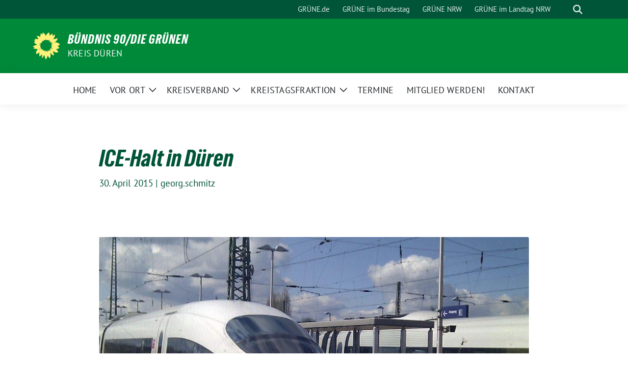

--- FILE ---
content_type: text/html; charset=UTF-8
request_url: https://gruene-kreis-dueren.de/2015/04/ice-halt-in-dueren_7185.html
body_size: 11551
content:
<!doctype html>
<html lang="de" class="theme--default">

<head>
	<meta charset="UTF-8">
	<meta name="viewport" content="width=device-width, initial-scale=1">
	<link rel="profile" href="https://gmpg.org/xfn/11">
	
<!-- Facebook Meta Tags -->
<meta property="og:url" content="https://gruene-kreis-dueren.de/2015/04/ice-halt-in-dueren_7185.html">
<meta property="og:type" content="website">
<meta property="og:title" content="ICE-Halt in Düren">
<meta property="og:description" content="Wir informieren Sie heute über einen weiteren Antrag der AmpelPlus. Es geht um eine Resolution ICE-Halt in Düren Wir bitten den Bürgermeister um Aufnahme des Themas Resolution ICE-Halt in Düren [&hellip;]">
<meta property="og:image" content="https://gruene-kreis-dueren.de/wp-content/uploads/2015/03/IMAG1067-300x178.jpg">

<!-- Twitter Meta Tags -->
<meta name="twitter:card" content="summary_large_image">
<meta property="twitter:domain" content="https://gruene-kreis-dueren.de">
<meta property="twitter:url" content="https://gruene-kreis-dueren.de/2015/04/ice-halt-in-dueren_7185.html">
<meta name="twitter:title" content="ICE-Halt in Düren">
<meta name="twitter:description" content="Wir informieren Sie heute über einen weiteren Antrag der AmpelPlus. Es geht um eine Resolution ICE-Halt in Düren Wir bitten den Bürgermeister um Aufnahme des Themas Resolution ICE-Halt in Düren [&hellip;]">
<meta name="twitter:image" content="https://gruene-kreis-dueren.de/wp-content/uploads/2015/03/IMAG1067-300x178.jpg">

	<title>ICE-Halt in Düren &#8211; BÜNDNIS 90/DIE GRÜNEN</title>
<meta name='robots' content='max-image-preview:large' />
<link rel="alternate" type="application/rss+xml" title="BÜNDNIS 90/DIE GRÜNEN &raquo; Feed" href="https://gruene-kreis-dueren.de/feed" />
<link rel="alternate" type="application/rss+xml" title="BÜNDNIS 90/DIE GRÜNEN &raquo; Kommentar-Feed" href="https://gruene-kreis-dueren.de/comments/feed" />
<link rel="alternate" title="oEmbed (JSON)" type="application/json+oembed" href="https://gruene-kreis-dueren.de/wp-json/oembed/1.0/embed?url=https%3A%2F%2Fgruene-kreis-dueren.de%2F2015%2F04%2Fice-halt-in-dueren_7185.html" />
<link rel="alternate" title="oEmbed (XML)" type="text/xml+oembed" href="https://gruene-kreis-dueren.de/wp-json/oembed/1.0/embed?url=https%3A%2F%2Fgruene-kreis-dueren.de%2F2015%2F04%2Fice-halt-in-dueren_7185.html&#038;format=xml" />
<style id='wp-img-auto-sizes-contain-inline-css'>
img:is([sizes=auto i],[sizes^="auto," i]){contain-intrinsic-size:3000px 1500px}
/*# sourceURL=wp-img-auto-sizes-contain-inline-css */
</style>
<style id='wp-emoji-styles-inline-css'>

	img.wp-smiley, img.emoji {
		display: inline !important;
		border: none !important;
		box-shadow: none !important;
		height: 1em !important;
		width: 1em !important;
		margin: 0 0.07em !important;
		vertical-align: -0.1em !important;
		background: none !important;
		padding: 0 !important;
	}
/*# sourceURL=wp-emoji-styles-inline-css */
</style>
<style id='wp-block-library-inline-css'>
:root{--wp-block-synced-color:#7a00df;--wp-block-synced-color--rgb:122,0,223;--wp-bound-block-color:var(--wp-block-synced-color);--wp-editor-canvas-background:#ddd;--wp-admin-theme-color:#007cba;--wp-admin-theme-color--rgb:0,124,186;--wp-admin-theme-color-darker-10:#006ba1;--wp-admin-theme-color-darker-10--rgb:0,107,160.5;--wp-admin-theme-color-darker-20:#005a87;--wp-admin-theme-color-darker-20--rgb:0,90,135;--wp-admin-border-width-focus:2px}@media (min-resolution:192dpi){:root{--wp-admin-border-width-focus:1.5px}}.wp-element-button{cursor:pointer}:root .has-very-light-gray-background-color{background-color:#eee}:root .has-very-dark-gray-background-color{background-color:#313131}:root .has-very-light-gray-color{color:#eee}:root .has-very-dark-gray-color{color:#313131}:root .has-vivid-green-cyan-to-vivid-cyan-blue-gradient-background{background:linear-gradient(135deg,#00d084,#0693e3)}:root .has-purple-crush-gradient-background{background:linear-gradient(135deg,#34e2e4,#4721fb 50%,#ab1dfe)}:root .has-hazy-dawn-gradient-background{background:linear-gradient(135deg,#faaca8,#dad0ec)}:root .has-subdued-olive-gradient-background{background:linear-gradient(135deg,#fafae1,#67a671)}:root .has-atomic-cream-gradient-background{background:linear-gradient(135deg,#fdd79a,#004a59)}:root .has-nightshade-gradient-background{background:linear-gradient(135deg,#330968,#31cdcf)}:root .has-midnight-gradient-background{background:linear-gradient(135deg,#020381,#2874fc)}:root{--wp--preset--font-size--normal:16px;--wp--preset--font-size--huge:42px}.has-regular-font-size{font-size:1em}.has-larger-font-size{font-size:2.625em}.has-normal-font-size{font-size:var(--wp--preset--font-size--normal)}.has-huge-font-size{font-size:var(--wp--preset--font-size--huge)}.has-text-align-center{text-align:center}.has-text-align-left{text-align:left}.has-text-align-right{text-align:right}.has-fit-text{white-space:nowrap!important}#end-resizable-editor-section{display:none}.aligncenter{clear:both}.items-justified-left{justify-content:flex-start}.items-justified-center{justify-content:center}.items-justified-right{justify-content:flex-end}.items-justified-space-between{justify-content:space-between}.screen-reader-text{border:0;clip-path:inset(50%);height:1px;margin:-1px;overflow:hidden;padding:0;position:absolute;width:1px;word-wrap:normal!important}.screen-reader-text:focus{background-color:#ddd;clip-path:none;color:#444;display:block;font-size:1em;height:auto;left:5px;line-height:normal;padding:15px 23px 14px;text-decoration:none;top:5px;width:auto;z-index:100000}html :where(.has-border-color){border-style:solid}html :where([style*=border-top-color]){border-top-style:solid}html :where([style*=border-right-color]){border-right-style:solid}html :where([style*=border-bottom-color]){border-bottom-style:solid}html :where([style*=border-left-color]){border-left-style:solid}html :where([style*=border-width]){border-style:solid}html :where([style*=border-top-width]){border-top-style:solid}html :where([style*=border-right-width]){border-right-style:solid}html :where([style*=border-bottom-width]){border-bottom-style:solid}html :where([style*=border-left-width]){border-left-style:solid}html :where(img[class*=wp-image-]){height:auto;max-width:100%}:where(figure){margin:0 0 1em}html :where(.is-position-sticky){--wp-admin--admin-bar--position-offset:var(--wp-admin--admin-bar--height,0px)}@media screen and (max-width:600px){html :where(.is-position-sticky){--wp-admin--admin-bar--position-offset:0px}}

/*# sourceURL=wp-block-library-inline-css */
</style><style id='wp-block-heading-inline-css'>
h1:where(.wp-block-heading).has-background,h2:where(.wp-block-heading).has-background,h3:where(.wp-block-heading).has-background,h4:where(.wp-block-heading).has-background,h5:where(.wp-block-heading).has-background,h6:where(.wp-block-heading).has-background{padding:1.25em 2.375em}h1.has-text-align-left[style*=writing-mode]:where([style*=vertical-lr]),h1.has-text-align-right[style*=writing-mode]:where([style*=vertical-rl]),h2.has-text-align-left[style*=writing-mode]:where([style*=vertical-lr]),h2.has-text-align-right[style*=writing-mode]:where([style*=vertical-rl]),h3.has-text-align-left[style*=writing-mode]:where([style*=vertical-lr]),h3.has-text-align-right[style*=writing-mode]:where([style*=vertical-rl]),h4.has-text-align-left[style*=writing-mode]:where([style*=vertical-lr]),h4.has-text-align-right[style*=writing-mode]:where([style*=vertical-rl]),h5.has-text-align-left[style*=writing-mode]:where([style*=vertical-lr]),h5.has-text-align-right[style*=writing-mode]:where([style*=vertical-rl]),h6.has-text-align-left[style*=writing-mode]:where([style*=vertical-lr]),h6.has-text-align-right[style*=writing-mode]:where([style*=vertical-rl]){rotate:180deg}
/*# sourceURL=https://gruene-kreis-dueren.de/wp-includes/blocks/heading/style.min.css */
</style>
<style id='wp-block-list-inline-css'>
ol,ul{box-sizing:border-box}:root :where(.wp-block-list.has-background){padding:1.25em 2.375em}
/*# sourceURL=https://gruene-kreis-dueren.de/wp-includes/blocks/list/style.min.css */
</style>
<style id='wp-block-search-inline-css'>
.wp-block-search__button{margin-left:10px;word-break:normal}.wp-block-search__button.has-icon{line-height:0}.wp-block-search__button svg{height:1.25em;min-height:24px;min-width:24px;width:1.25em;fill:currentColor;vertical-align:text-bottom}:where(.wp-block-search__button){border:1px solid #ccc;padding:6px 10px}.wp-block-search__inside-wrapper{display:flex;flex:auto;flex-wrap:nowrap;max-width:100%}.wp-block-search__label{width:100%}.wp-block-search.wp-block-search__button-only .wp-block-search__button{box-sizing:border-box;display:flex;flex-shrink:0;justify-content:center;margin-left:0;max-width:100%}.wp-block-search.wp-block-search__button-only .wp-block-search__inside-wrapper{min-width:0!important;transition-property:width}.wp-block-search.wp-block-search__button-only .wp-block-search__input{flex-basis:100%;transition-duration:.3s}.wp-block-search.wp-block-search__button-only.wp-block-search__searchfield-hidden,.wp-block-search.wp-block-search__button-only.wp-block-search__searchfield-hidden .wp-block-search__inside-wrapper{overflow:hidden}.wp-block-search.wp-block-search__button-only.wp-block-search__searchfield-hidden .wp-block-search__input{border-left-width:0!important;border-right-width:0!important;flex-basis:0;flex-grow:0;margin:0;min-width:0!important;padding-left:0!important;padding-right:0!important;width:0!important}:where(.wp-block-search__input){appearance:none;border:1px solid #949494;flex-grow:1;font-family:inherit;font-size:inherit;font-style:inherit;font-weight:inherit;letter-spacing:inherit;line-height:inherit;margin-left:0;margin-right:0;min-width:3rem;padding:8px;text-decoration:unset!important;text-transform:inherit}:where(.wp-block-search__button-inside .wp-block-search__inside-wrapper){background-color:#fff;border:1px solid #949494;box-sizing:border-box;padding:4px}:where(.wp-block-search__button-inside .wp-block-search__inside-wrapper) .wp-block-search__input{border:none;border-radius:0;padding:0 4px}:where(.wp-block-search__button-inside .wp-block-search__inside-wrapper) .wp-block-search__input:focus{outline:none}:where(.wp-block-search__button-inside .wp-block-search__inside-wrapper) :where(.wp-block-search__button){padding:4px 8px}.wp-block-search.aligncenter .wp-block-search__inside-wrapper{margin:auto}.wp-block[data-align=right] .wp-block-search.wp-block-search__button-only .wp-block-search__inside-wrapper{float:right}
/*# sourceURL=https://gruene-kreis-dueren.de/wp-includes/blocks/search/style.min.css */
</style>
<style id='wp-block-group-inline-css'>
.wp-block-group{box-sizing:border-box}:where(.wp-block-group.wp-block-group-is-layout-constrained){position:relative}
/*# sourceURL=https://gruene-kreis-dueren.de/wp-includes/blocks/group/style.min.css */
</style>
<style id='global-styles-inline-css'>
:root{--wp--preset--aspect-ratio--square: 1;--wp--preset--aspect-ratio--4-3: 4/3;--wp--preset--aspect-ratio--3-4: 3/4;--wp--preset--aspect-ratio--3-2: 3/2;--wp--preset--aspect-ratio--2-3: 2/3;--wp--preset--aspect-ratio--16-9: 16/9;--wp--preset--aspect-ratio--9-16: 9/16;--wp--preset--color--black: #000000;--wp--preset--color--cyan-bluish-gray: #abb8c3;--wp--preset--color--white: #ffffff;--wp--preset--color--pale-pink: #f78da7;--wp--preset--color--vivid-red: #cf2e2e;--wp--preset--color--luminous-vivid-orange: #ff6900;--wp--preset--color--luminous-vivid-amber: #fcb900;--wp--preset--color--light-green-cyan: #7bdcb5;--wp--preset--color--vivid-green-cyan: #00d084;--wp--preset--color--pale-cyan-blue: #8ed1fc;--wp--preset--color--vivid-cyan-blue: #0693e3;--wp--preset--color--vivid-purple: #9b51e0;--wp--preset--color--himmel: #0BA1DD;--wp--preset--color--tanne: #005437;--wp--preset--color--klee: #008939;--wp--preset--color--klee-700: #006E2E;--wp--preset--color--grashalm: #8ABD24;--wp--preset--color--sonne: #FFF17A;--wp--preset--color--sand: #F5F1E9;--wp--preset--color--gray: #EFF2ED;--wp--preset--gradient--vivid-cyan-blue-to-vivid-purple: linear-gradient(135deg,rgb(6,147,227) 0%,rgb(155,81,224) 100%);--wp--preset--gradient--light-green-cyan-to-vivid-green-cyan: linear-gradient(135deg,rgb(122,220,180) 0%,rgb(0,208,130) 100%);--wp--preset--gradient--luminous-vivid-amber-to-luminous-vivid-orange: linear-gradient(135deg,rgb(252,185,0) 0%,rgb(255,105,0) 100%);--wp--preset--gradient--luminous-vivid-orange-to-vivid-red: linear-gradient(135deg,rgb(255,105,0) 0%,rgb(207,46,46) 100%);--wp--preset--gradient--very-light-gray-to-cyan-bluish-gray: linear-gradient(135deg,rgb(238,238,238) 0%,rgb(169,184,195) 100%);--wp--preset--gradient--cool-to-warm-spectrum: linear-gradient(135deg,rgb(74,234,220) 0%,rgb(151,120,209) 20%,rgb(207,42,186) 40%,rgb(238,44,130) 60%,rgb(251,105,98) 80%,rgb(254,248,76) 100%);--wp--preset--gradient--blush-light-purple: linear-gradient(135deg,rgb(255,206,236) 0%,rgb(152,150,240) 100%);--wp--preset--gradient--blush-bordeaux: linear-gradient(135deg,rgb(254,205,165) 0%,rgb(254,45,45) 50%,rgb(107,0,62) 100%);--wp--preset--gradient--luminous-dusk: linear-gradient(135deg,rgb(255,203,112) 0%,rgb(199,81,192) 50%,rgb(65,88,208) 100%);--wp--preset--gradient--pale-ocean: linear-gradient(135deg,rgb(255,245,203) 0%,rgb(182,227,212) 50%,rgb(51,167,181) 100%);--wp--preset--gradient--electric-grass: linear-gradient(135deg,rgb(202,248,128) 0%,rgb(113,206,126) 100%);--wp--preset--gradient--midnight: linear-gradient(135deg,rgb(2,3,129) 0%,rgb(40,116,252) 100%);--wp--preset--font-size--small: 13px;--wp--preset--font-size--medium: clamp(14px, 0.875rem + ((1vw - 3.2px) * 0.682), 20px);--wp--preset--font-size--large: clamp(22.041px, 1.378rem + ((1vw - 3.2px) * 1.586), 36px);--wp--preset--font-size--x-large: clamp(25.014px, 1.563rem + ((1vw - 3.2px) * 1.93), 42px);--wp--preset--font-family--pt-sans: "PT Sans", sans-serif;--wp--preset--font-family--gruenetypeneue: "GruenType Neue", sans-serif;--wp--preset--spacing--20: 0.44rem;--wp--preset--spacing--30: 0.67rem;--wp--preset--spacing--40: 1rem;--wp--preset--spacing--50: 1.5rem;--wp--preset--spacing--60: 2.25rem;--wp--preset--spacing--70: 3.38rem;--wp--preset--spacing--80: 5.06rem;--wp--preset--shadow--natural: 6px 6px 9px rgba(0, 0, 0, 0.2);--wp--preset--shadow--deep: 12px 12px 50px rgba(0, 0, 0, 0.4);--wp--preset--shadow--sharp: 6px 6px 0px rgba(0, 0, 0, 0.2);--wp--preset--shadow--outlined: 6px 6px 0px -3px rgb(255, 255, 255), 6px 6px rgb(0, 0, 0);--wp--preset--shadow--crisp: 6px 6px 0px rgb(0, 0, 0);}:root { --wp--style--global--content-size: 900px;--wp--style--global--wide-size: 1200px; }:where(body) { margin: 0; }.wp-site-blocks > .alignleft { float: left; margin-right: 2em; }.wp-site-blocks > .alignright { float: right; margin-left: 2em; }.wp-site-blocks > .aligncenter { justify-content: center; margin-left: auto; margin-right: auto; }:where(.is-layout-flex){gap: 0.5em;}:where(.is-layout-grid){gap: 0.5em;}.is-layout-flow > .alignleft{float: left;margin-inline-start: 0;margin-inline-end: 2em;}.is-layout-flow > .alignright{float: right;margin-inline-start: 2em;margin-inline-end: 0;}.is-layout-flow > .aligncenter{margin-left: auto !important;margin-right: auto !important;}.is-layout-constrained > .alignleft{float: left;margin-inline-start: 0;margin-inline-end: 2em;}.is-layout-constrained > .alignright{float: right;margin-inline-start: 2em;margin-inline-end: 0;}.is-layout-constrained > .aligncenter{margin-left: auto !important;margin-right: auto !important;}.is-layout-constrained > :where(:not(.alignleft):not(.alignright):not(.alignfull)){max-width: var(--wp--style--global--content-size);margin-left: auto !important;margin-right: auto !important;}.is-layout-constrained > .alignwide{max-width: var(--wp--style--global--wide-size);}body .is-layout-flex{display: flex;}.is-layout-flex{flex-wrap: wrap;align-items: center;}.is-layout-flex > :is(*, div){margin: 0;}body .is-layout-grid{display: grid;}.is-layout-grid > :is(*, div){margin: 0;}body{font-family: var(--wp--preset--font-family--pt-sans);font-weight: 400;padding-top: 0px;padding-right: 0px;padding-bottom: 0px;padding-left: 0px;}a:where(:not(.wp-element-button)){text-decoration: underline;}h1{color: var(--wp--preset--color--tanne);font-family: var(--wp--preset--font-family--gruenetypeneue);font-weight: 400;}h2{font-family: var(--wp--preset--font-family--gruenetypeneue);font-weight: 400;}:root :where(.wp-element-button, .wp-block-button__link){background-color: #32373c;border-width: 0;color: #fff;font-family: inherit;font-size: inherit;font-style: inherit;font-weight: inherit;letter-spacing: inherit;line-height: inherit;padding-top: calc(0.667em + 2px);padding-right: calc(1.333em + 2px);padding-bottom: calc(0.667em + 2px);padding-left: calc(1.333em + 2px);text-decoration: none;text-transform: inherit;}.has-black-color{color: var(--wp--preset--color--black) !important;}.has-cyan-bluish-gray-color{color: var(--wp--preset--color--cyan-bluish-gray) !important;}.has-white-color{color: var(--wp--preset--color--white) !important;}.has-pale-pink-color{color: var(--wp--preset--color--pale-pink) !important;}.has-vivid-red-color{color: var(--wp--preset--color--vivid-red) !important;}.has-luminous-vivid-orange-color{color: var(--wp--preset--color--luminous-vivid-orange) !important;}.has-luminous-vivid-amber-color{color: var(--wp--preset--color--luminous-vivid-amber) !important;}.has-light-green-cyan-color{color: var(--wp--preset--color--light-green-cyan) !important;}.has-vivid-green-cyan-color{color: var(--wp--preset--color--vivid-green-cyan) !important;}.has-pale-cyan-blue-color{color: var(--wp--preset--color--pale-cyan-blue) !important;}.has-vivid-cyan-blue-color{color: var(--wp--preset--color--vivid-cyan-blue) !important;}.has-vivid-purple-color{color: var(--wp--preset--color--vivid-purple) !important;}.has-himmel-color{color: var(--wp--preset--color--himmel) !important;}.has-tanne-color{color: var(--wp--preset--color--tanne) !important;}.has-klee-color{color: var(--wp--preset--color--klee) !important;}.has-klee-700-color{color: var(--wp--preset--color--klee-700) !important;}.has-grashalm-color{color: var(--wp--preset--color--grashalm) !important;}.has-sonne-color{color: var(--wp--preset--color--sonne) !important;}.has-sand-color{color: var(--wp--preset--color--sand) !important;}.has-gray-color{color: var(--wp--preset--color--gray) !important;}.has-black-background-color{background-color: var(--wp--preset--color--black) !important;}.has-cyan-bluish-gray-background-color{background-color: var(--wp--preset--color--cyan-bluish-gray) !important;}.has-white-background-color{background-color: var(--wp--preset--color--white) !important;}.has-pale-pink-background-color{background-color: var(--wp--preset--color--pale-pink) !important;}.has-vivid-red-background-color{background-color: var(--wp--preset--color--vivid-red) !important;}.has-luminous-vivid-orange-background-color{background-color: var(--wp--preset--color--luminous-vivid-orange) !important;}.has-luminous-vivid-amber-background-color{background-color: var(--wp--preset--color--luminous-vivid-amber) !important;}.has-light-green-cyan-background-color{background-color: var(--wp--preset--color--light-green-cyan) !important;}.has-vivid-green-cyan-background-color{background-color: var(--wp--preset--color--vivid-green-cyan) !important;}.has-pale-cyan-blue-background-color{background-color: var(--wp--preset--color--pale-cyan-blue) !important;}.has-vivid-cyan-blue-background-color{background-color: var(--wp--preset--color--vivid-cyan-blue) !important;}.has-vivid-purple-background-color{background-color: var(--wp--preset--color--vivid-purple) !important;}.has-himmel-background-color{background-color: var(--wp--preset--color--himmel) !important;}.has-tanne-background-color{background-color: var(--wp--preset--color--tanne) !important;}.has-klee-background-color{background-color: var(--wp--preset--color--klee) !important;}.has-klee-700-background-color{background-color: var(--wp--preset--color--klee-700) !important;}.has-grashalm-background-color{background-color: var(--wp--preset--color--grashalm) !important;}.has-sonne-background-color{background-color: var(--wp--preset--color--sonne) !important;}.has-sand-background-color{background-color: var(--wp--preset--color--sand) !important;}.has-gray-background-color{background-color: var(--wp--preset--color--gray) !important;}.has-black-border-color{border-color: var(--wp--preset--color--black) !important;}.has-cyan-bluish-gray-border-color{border-color: var(--wp--preset--color--cyan-bluish-gray) !important;}.has-white-border-color{border-color: var(--wp--preset--color--white) !important;}.has-pale-pink-border-color{border-color: var(--wp--preset--color--pale-pink) !important;}.has-vivid-red-border-color{border-color: var(--wp--preset--color--vivid-red) !important;}.has-luminous-vivid-orange-border-color{border-color: var(--wp--preset--color--luminous-vivid-orange) !important;}.has-luminous-vivid-amber-border-color{border-color: var(--wp--preset--color--luminous-vivid-amber) !important;}.has-light-green-cyan-border-color{border-color: var(--wp--preset--color--light-green-cyan) !important;}.has-vivid-green-cyan-border-color{border-color: var(--wp--preset--color--vivid-green-cyan) !important;}.has-pale-cyan-blue-border-color{border-color: var(--wp--preset--color--pale-cyan-blue) !important;}.has-vivid-cyan-blue-border-color{border-color: var(--wp--preset--color--vivid-cyan-blue) !important;}.has-vivid-purple-border-color{border-color: var(--wp--preset--color--vivid-purple) !important;}.has-himmel-border-color{border-color: var(--wp--preset--color--himmel) !important;}.has-tanne-border-color{border-color: var(--wp--preset--color--tanne) !important;}.has-klee-border-color{border-color: var(--wp--preset--color--klee) !important;}.has-klee-700-border-color{border-color: var(--wp--preset--color--klee-700) !important;}.has-grashalm-border-color{border-color: var(--wp--preset--color--grashalm) !important;}.has-sonne-border-color{border-color: var(--wp--preset--color--sonne) !important;}.has-sand-border-color{border-color: var(--wp--preset--color--sand) !important;}.has-gray-border-color{border-color: var(--wp--preset--color--gray) !important;}.has-vivid-cyan-blue-to-vivid-purple-gradient-background{background: var(--wp--preset--gradient--vivid-cyan-blue-to-vivid-purple) !important;}.has-light-green-cyan-to-vivid-green-cyan-gradient-background{background: var(--wp--preset--gradient--light-green-cyan-to-vivid-green-cyan) !important;}.has-luminous-vivid-amber-to-luminous-vivid-orange-gradient-background{background: var(--wp--preset--gradient--luminous-vivid-amber-to-luminous-vivid-orange) !important;}.has-luminous-vivid-orange-to-vivid-red-gradient-background{background: var(--wp--preset--gradient--luminous-vivid-orange-to-vivid-red) !important;}.has-very-light-gray-to-cyan-bluish-gray-gradient-background{background: var(--wp--preset--gradient--very-light-gray-to-cyan-bluish-gray) !important;}.has-cool-to-warm-spectrum-gradient-background{background: var(--wp--preset--gradient--cool-to-warm-spectrum) !important;}.has-blush-light-purple-gradient-background{background: var(--wp--preset--gradient--blush-light-purple) !important;}.has-blush-bordeaux-gradient-background{background: var(--wp--preset--gradient--blush-bordeaux) !important;}.has-luminous-dusk-gradient-background{background: var(--wp--preset--gradient--luminous-dusk) !important;}.has-pale-ocean-gradient-background{background: var(--wp--preset--gradient--pale-ocean) !important;}.has-electric-grass-gradient-background{background: var(--wp--preset--gradient--electric-grass) !important;}.has-midnight-gradient-background{background: var(--wp--preset--gradient--midnight) !important;}.has-small-font-size{font-size: var(--wp--preset--font-size--small) !important;}.has-medium-font-size{font-size: var(--wp--preset--font-size--medium) !important;}.has-large-font-size{font-size: var(--wp--preset--font-size--large) !important;}.has-x-large-font-size{font-size: var(--wp--preset--font-size--x-large) !important;}.has-pt-sans-font-family{font-family: var(--wp--preset--font-family--pt-sans) !important;}.has-gruenetypeneue-font-family{font-family: var(--wp--preset--font-family--gruenetypeneue) !important;}
:root :where(.wp-block-heading){font-weight: 400;}
/*# sourceURL=global-styles-inline-css */
</style>

<link rel='stylesheet' id='page-list-style-css' href='https://gruene-kreis-dueren.de/wp-content/plugins/page-list/css/page-list.css?ver=5.9' media='all' />
<link rel='stylesheet' id='sunflower-style-css' href='https://gruene-kreis-dueren.de/wp-content/themes/sunflower/style.css?ver=2.2.13' media='all' />
<link rel='stylesheet' id='lightbox-css' href='https://gruene-kreis-dueren.de/wp-content/themes/sunflower/assets/vndr/lightbox2/dist/css/lightbox.min.css?ver=4.3.0' media='all' />
<script src="https://gruene-kreis-dueren.de/wp-includes/js/jquery/jquery.min.js?ver=3.7.1" id="jquery-core-js"></script>
<script src="https://gruene-kreis-dueren.de/wp-includes/js/jquery/jquery-migrate.min.js?ver=3.4.1" id="jquery-migrate-js"></script>
<link rel="https://api.w.org/" href="https://gruene-kreis-dueren.de/wp-json/" /><link rel="alternate" title="JSON" type="application/json" href="https://gruene-kreis-dueren.de/wp-json/wp/v2/posts/7185" /><link rel="EditURI" type="application/rsd+xml" title="RSD" href="https://gruene-kreis-dueren.de/xmlrpc.php?rsd" />
<link rel="canonical" href="https://gruene-kreis-dueren.de/2015/04/ice-halt-in-dueren_7185.html" />
<link rel='shortlink' href='https://gruene-kreis-dueren.de/?p=7185' />
<style class='wp-fonts-local'>
@font-face{font-family:"PT Sans";font-style:normal;font-weight:400;font-display:fallback;src:url('https://gruene-kreis-dueren.de/wp-content/themes/sunflower/assets/fonts/pt-sans-v17-latin_latin-ext-regular.woff2') format('woff2'), url('https://gruene-kreis-dueren.de/wp-content/themes/sunflower/assets/fonts/pt-sans-v17-latin_latin-ext-regular.ttf') format('truetype');font-stretch:normal;}
@font-face{font-family:"PT Sans";font-style:italic;font-weight:400;font-display:fallback;src:url('https://gruene-kreis-dueren.de/wp-content/themes/sunflower/assets/fonts/pt-sans-v17-latin_latin-ext-italic.woff2') format('woff2'), url('https://gruene-kreis-dueren.de/wp-content/themes/sunflower/assets/fonts/pt-sans-v17-latin_latin-ext-italic.ttf') format('truetype');font-stretch:normal;}
@font-face{font-family:"PT Sans";font-style:normal;font-weight:700;font-display:fallback;src:url('https://gruene-kreis-dueren.de/wp-content/themes/sunflower/assets/fonts/pt-sans-v17-latin_latin-ext-700.woff2') format('woff2'), url('https://gruene-kreis-dueren.de/wp-content/themes/sunflower/assets/fonts/pt-sans-v17-latin_latin-ext-700.ttf') format('truetype');font-stretch:normal;}
@font-face{font-family:"PT Sans";font-style:italic;font-weight:700;font-display:fallback;src:url('https://gruene-kreis-dueren.de/wp-content/themes/sunflower/assets/fonts/pt-sans-v17-latin_latin-ext-700italic.woff2') format('woff2'), url('https://gruene-kreis-dueren.de/wp-content/themes/sunflower/assets/fonts/pt-sans-v17-latin_latin-ext-700italic.ttf') format('truetype');font-stretch:normal;}
@font-face{font-family:"GruenType Neue";font-style:normal;font-weight:400;font-display:block;src:url('https://gruene-kreis-dueren.de/wp-content/themes/sunflower/assets/fonts/GrueneTypeNeue-Regular.woff2') format('woff2'), url('https://gruene-kreis-dueren.de/wp-content/themes/sunflower/assets/fonts/GrueneTypeNeue-Regular.woff') format('woff');font-stretch:normal;}
</style>
<link rel="icon" href="https://gruene-kreis-dueren.de/wp-content/themes/sunflower/assets/img/favicon.ico" sizes="32x32" />
<link rel="icon" href="https://gruene-kreis-dueren.de/wp-content/themes/sunflower/assets/img/sunflower-192.png" sizes="192x192" />
<link rel="apple-touch-icon" href="https://gruene-kreis-dueren.de/wp-content/themes/sunflower/assets/img/sunflower-180.png" />
<meta name="msapplication-TileImage" content="https://gruene-kreis-dueren.de/wp-content/themes/sunflower/assets/img/sunflower-270.png" />
</head>

<body class="wp-singular post-template-default single single-post postid-7185 single-format-standard wp-embed-responsive wp-theme-sunflower">
		<div id="page" class="site">
		<a class="skip-link screen-reader-text" href="#primary">Weiter zum Inhalt</a>

		<header id="masthead" class="site-header">

		<nav class="navbar navbar-top d-none d-lg-block navbar-expand-lg navbar-dark p-0 topmenu">
			<div class="container">
				<button class="navbar-toggler" type="button" data-bs-toggle="collapse" data-bs-target="#topmenu-container" aria-controls="topmenu-container" aria-expanded="false" aria-label="Toggle navigation">
					<span class="navbar-toggler-icon"></span>
				</button>
				<div class="collapse navbar-collapse justify-content-between" id="topmenu-container">
					<div class="social-media-profiles d-none d-md-flex"></div>						<div class="d-flex">
							<ul id="topmenu" class="navbar-nav small" itemscope itemtype="http://www.schema.org/SiteNavigationElement"><li  id="menu-item-42" class="menu-item menu-item-type-custom menu-item-object-custom menu-item-42 nav-item"><a itemprop="url" href="https://www.gruene.de" class="nav-link"><span itemprop="name">GRÜNE.de</span></a></li>
<li  id="menu-item-44" class="menu-item menu-item-type-custom menu-item-object-custom menu-item-44 nav-item"><a itemprop="url" href="https://www.gruene-bundestag.de" class="nav-link"><span itemprop="name">GRÜNE im Bundestag</span></a></li>
<li  id="menu-item-43" class="menu-item menu-item-type-custom menu-item-object-custom menu-item-43 nav-item"><a itemprop="url" href="https://gruene-nrw.de" class="nav-link"><span itemprop="name">GRÜNE NRW</span></a></li>
<li  id="menu-item-45" class="menu-item menu-item-type-custom menu-item-object-custom menu-item-45 nav-item"><a itemprop="url" href="https://gruene-fraktion-nrw.de" class="nav-link"><span itemprop="name">GRÜNE im Landtag NRW</span></a></li>
</ul>							<form class="form-inline my-2 my-md-0 search d-flex" action="https://gruene-kreis-dueren.de">
								<label for="topbar-search" class="visually-hidden">Suche</label>
								<input id="topbar-search" class="form-control form-control-sm topbar-search-q" name="s" type="text" placeholder="Suche" aria-label="Suche"
									value=""
								>
								<input type="submit" class="d-none" value="Suche" aria-label="Suche">
							</form>
							<button class="show-search me-3" title="zeige Suche" aria-label="zeige Suche">
								<i class="fas fa-search"></i>
							</button>
						</div>
				</div>
			</div>
		</nav>

		<div class="container-fluid bloginfo bg-primary">
			<div class="container d-flex align-items-center">
				<div class="img-container
				sunflower-logo				">
					<a href="https://gruene-kreis-dueren.de" rel="home" aria-current="page" title="BÜNDNIS 90/DIE GRÜNEN"><img src="https://gruene-kreis-dueren.de/wp-content/themes/sunflower/assets/img/sunflower.svg" class="" alt="Logo"></a>				</div>
				<div>
					<a href="https://gruene-kreis-dueren.de" class="d-block h5 text-white bloginfo-name no-link">
						BÜNDNIS 90/DIE GRÜNEN					</a>
					<a href="https://gruene-kreis-dueren.de" class="d-block text-white mb-0 bloginfo-description no-link">
						Kreis Düren					</a>
				</div>
			</div>
		</div>

</header><!-- #masthead -->

		<div id="navbar-sticky-detector"></div>
	<nav class="navbar navbar-main navbar-expand-lg navbar-light bg-white">
		<div class="container">
			<a class="navbar-brand" href="https://gruene-kreis-dueren.de"><img src="https://gruene-kreis-dueren.de/wp-content/themes/sunflower/assets/img/sunflower.svg" class="sunflower-logo" alt="Sonnenblume - Logo" title="BÜNDNIS 90/DIE GRÜNEN"></a>			
			

			<button class="navbar-toggler collapsed" type="button" data-bs-toggle="collapse" data-bs-target="#mainmenu-container" aria-controls="mainmenu" aria-expanded="false" aria-label="Toggle navigation">
				<i class="fas fa-times close"></i>
				<i class="fas fa-bars open"></i>
			</button>

			<div class="collapse navbar-collapse" id="mainmenu-container">
				<ul id="mainmenu" class="navbar-nav mr-auto" itemscope itemtype="http://www.schema.org/SiteNavigationElement"><li  id="menu-item-40" class="menu-item menu-item-type-post_type menu-item-object-page menu-item-home menu-item-40 nav-item"><a itemprop="url" href="https://gruene-kreis-dueren.de/" class="nav-link"><span itemprop="name">Home</span></a></li>
<li  id="menu-item-30162" class="menu-item menu-item-type-post_type menu-item-object-page menu-item-has-children dropdown menu-item-30162 nav-item"><a href="https://gruene-kreis-dueren.de/ortsverbande" data-toggle="dropdown" aria-expanded="false" class="dropdown-toggle nav-link" id="menu-item-dropdown-30162"><span itemprop="name">vor Ort</span></a>
					<button class="toggle submenu-expand submenu-opener" data-toggle-target="dropdown" data-bs-toggle="dropdown" aria-expanded="false">
						<span class="screen-reader-text">Zeige Untermenü</span>
					</button>
<div class="dropdown-menu dropdown-menu-level-0"><ul aria-labelledby="menu-item-dropdown-30162">
	<li  id="menu-item-30239" class="menu-item menu-item-type-post_type menu-item-object-page menu-item-30239 nav-item"><a itemprop="url" href="https://gruene-kreis-dueren.de/ortsverbande/aldenhoven" class="dropdown-item"><span itemprop="name">GRÜNE in Aldenhoven</span></a></li>
	<li  id="menu-item-80" class="menu-item menu-item-type-post_type menu-item-object-page menu-item-80 nav-item"><a itemprop="url" href="https://gruene-kreis-dueren.de/ortsverbande/dueren" class="dropdown-item"><span itemprop="name">GRÜNE Stadt Düren</span></a></li>
	<li  id="menu-item-30240" class="menu-item menu-item-type-post_type menu-item-object-page menu-item-30240 nav-item"><a itemprop="url" href="https://gruene-kreis-dueren.de/ortsverbande/ortsverband-heimbach" class="dropdown-item"><span itemprop="name">GRÜNE in Heimbach</span></a></li>
	<li  id="menu-item-30241" class="menu-item menu-item-type-post_type menu-item-object-page menu-item-30241 nav-item"><a itemprop="url" href="https://gruene-kreis-dueren.de/ortsverbande/huertgenwald" class="dropdown-item"><span itemprop="name">GRÜNE in Hürtgenwald</span></a></li>
	<li  id="menu-item-82" class="menu-item menu-item-type-custom menu-item-object-custom menu-item-82 nav-item"><a itemprop="url" href="https://gruene-inden.de" class="dropdown-item"><span itemprop="name">GRÜNE in Inden</span></a></li>
	<li  id="menu-item-30242" class="menu-item menu-item-type-post_type menu-item-object-page menu-item-30242 nav-item"><a itemprop="url" href="https://gruene-kreis-dueren.de/ortsverbande/juelich" class="dropdown-item"><span itemprop="name">GRÜNE in Jülich</span></a></li>
	<li  id="menu-item-30243" class="menu-item menu-item-type-post_type menu-item-object-page menu-item-30243 nav-item"><a itemprop="url" href="https://gruene-kreis-dueren.de/ortsverbande/kreuzau" class="dropdown-item"><span itemprop="name">GRÜNE in Kreuzau</span></a></li>
	<li  id="menu-item-30244" class="menu-item menu-item-type-post_type menu-item-object-page menu-item-30244 nav-item"><a itemprop="url" href="https://gruene-kreis-dueren.de/ortsverbande/langerwehe" class="dropdown-item"><span itemprop="name">GRÜNE in Langerwehe</span></a></li>
	<li  id="menu-item-30662" class="menu-item menu-item-type-post_type menu-item-object-page menu-item-30662 nav-item"><a itemprop="url" href="https://gruene-kreis-dueren.de/ortsverbande/linnich" class="dropdown-item"><span itemprop="name">GRÜNE in Linnich</span></a></li>
	<li  id="menu-item-30245" class="menu-item menu-item-type-post_type menu-item-object-page menu-item-30245 nav-item"><a itemprop="url" href="https://gruene-kreis-dueren.de/ortsverbande/merzenich" class="dropdown-item"><span itemprop="name">GRÜNE in Merzenich</span></a></li>
	<li  id="menu-item-84" class="menu-item menu-item-type-custom menu-item-object-custom menu-item-84 nav-item"><a itemprop="url" href="https://gruene-nideggen.de" class="dropdown-item"><span itemprop="name">GRÜNE in Nideggen</span></a></li>
	<li  id="menu-item-30649" class="menu-item menu-item-type-post_type menu-item-object-page menu-item-30649 nav-item"><a itemprop="url" href="https://gruene-kreis-dueren.de/ortsverbande/niederzier" class="dropdown-item"><span itemprop="name">GRÜNE in Niederzier</span></a></li>
	<li  id="menu-item-30246" class="menu-item menu-item-type-post_type menu-item-object-page menu-item-30246 nav-item"><a itemprop="url" href="https://gruene-kreis-dueren.de/ortsverbande/noervenich" class="dropdown-item"><span itemprop="name">GRÜNE in Nörvenich</span></a></li>
	<li  id="menu-item-85" class="menu-item menu-item-type-custom menu-item-object-custom menu-item-85 nav-item"><a itemprop="url" href="https://www.gruene-titz.de" class="dropdown-item"><span itemprop="name">GRÜNE in Titz</span></a></li>
	<li  id="menu-item-30247" class="menu-item menu-item-type-post_type menu-item-object-page menu-item-30247 nav-item"><a itemprop="url" href="https://gruene-kreis-dueren.de/ortsverbande/vettweiss" class="dropdown-item"><span itemprop="name">GRÜNE in Vettweiß</span></a></li>
</ul></div>
</li>
<li  id="menu-item-38" class="menu-item menu-item-type-post_type menu-item-object-page menu-item-has-children dropdown menu-item-38 nav-item"><a href="https://gruene-kreis-dueren.de/kreisverband" data-toggle="dropdown" aria-expanded="false" class="dropdown-toggle nav-link" id="menu-item-dropdown-38"><span itemprop="name">Kreisverband</span></a>
					<button class="toggle submenu-expand submenu-opener" data-toggle-target="dropdown" data-bs-toggle="dropdown" aria-expanded="false">
						<span class="screen-reader-text">Zeige Untermenü</span>
					</button>
<div class="dropdown-menu dropdown-menu-level-0"><ul aria-labelledby="menu-item-dropdown-38">
	<li  id="menu-item-29827" class="menu-item menu-item-type-post_type menu-item-object-page menu-item-29827 nav-item"><a itemprop="url" href="https://gruene-kreis-dueren.de/kreisverband/geschaftsstelle" class="dropdown-item"><span itemprop="name">Kreisgeschäftsstelle</span></a></li>
	<li  id="menu-item-29826" class="menu-item menu-item-type-post_type menu-item-object-page menu-item-29826 nav-item"><a itemprop="url" href="https://gruene-kreis-dueren.de/kreisverband/vorstand" class="dropdown-item"><span itemprop="name">Kreisvorstand und Satzung</span></a></li>
	<li  id="menu-item-6330" class="menu-item menu-item-type-post_type menu-item-object-page menu-item-6330 nav-item"><a itemprop="url" href="https://gruene-kreis-dueren.de/kreisverband/mitglied-werden" class="dropdown-item"><span itemprop="name">Mitglied werden</span></a></li>
	<li  id="menu-item-22974" class="menu-item menu-item-type-post_type menu-item-object-page menu-item-22974 nav-item"><a itemprop="url" href="https://gruene-kreis-dueren.de/kreisverband/unterstuetze-uns-mit-deiner-spende" class="dropdown-item"><span itemprop="name">Unterstütze uns mit deiner Spende</span></a></li>
	<li  id="menu-item-37475" class="menu-item menu-item-type-post_type menu-item-object-page menu-item-37475 nav-item"><a itemprop="url" href="https://gruene-kreis-dueren.de/kreisverband/%f0%9f%8c%bbkreiswahlprogramm-2025" class="dropdown-item"><span itemprop="name">🌻Unsere Kandidat*innen für den Kreistag und unser Kreiswahlprogramm 2025</span></a></li>
</ul></div>
</li>
<li  id="menu-item-30193" class="menu-item menu-item-type-post_type menu-item-object-page menu-item-has-children dropdown menu-item-30193 nav-item"><a href="https://gruene-kreis-dueren.de/kreistag" data-toggle="dropdown" aria-expanded="false" class="dropdown-toggle nav-link" id="menu-item-dropdown-30193"><span itemprop="name">Kreistagsfraktion</span></a>
					<button class="toggle submenu-expand submenu-opener" data-toggle-target="dropdown" data-bs-toggle="dropdown" aria-expanded="false">
						<span class="screen-reader-text">Zeige Untermenü</span>
					</button>
<div class="dropdown-menu dropdown-menu-level-0"><ul aria-labelledby="menu-item-dropdown-30193">
	<li  id="menu-item-25461" class="menu-item menu-item-type-post_type menu-item-object-page menu-item-25461 nav-item"><a itemprop="url" href="https://gruene-kreis-dueren.de/kreistag/kreisfraktionsgeschaeftsstelle" class="dropdown-item"><span itemprop="name">Kreisfraktionsgeschäftsstelle</span></a></li>
	<li  id="menu-item-25465" class="menu-item menu-item-type-post_type menu-item-object-page menu-item-25465 nav-item"><a itemprop="url" href="https://gruene-kreis-dueren.de/kreistag/antraege" class="dropdown-item"><span itemprop="name">Anträge und Anfragen</span></a></li>
	<li  id="menu-item-22545" class="menu-item menu-item-type-post_type menu-item-object-page menu-item-22545 nav-item"><a itemprop="url" href="https://gruene-kreis-dueren.de/kreistag/pressemitteilungen" class="dropdown-item"><span itemprop="name">Pressemitteilungen der Kreistagsfraktion</span></a></li>
</ul></div>
</li>
<li  id="menu-item-32139" class="menu-item menu-item-type-custom menu-item-object-custom menu-item-32139 nav-item"><a itemprop="url" href="/termine" class="nav-link"><span itemprop="name">Termine</span></a></li>
<li  id="menu-item-41" class="menu-item menu-item-type-custom menu-item-object-custom menu-item-41 nav-item"><a itemprop="url" href="https://www.gruene.de/mitglied-werden" class="nav-link"><span itemprop="name">Mitglied werden!</span></a></li>
<li  id="menu-item-14" class="menu-item menu-item-type-post_type menu-item-object-page menu-item-14 nav-item"><a itemprop="url" href="https://gruene-kreis-dueren.de/kontakt" class="nav-link"><span itemprop="name">Kontakt</span></a></li>
</ul>
				<form class="form-inline my-2 mb-2 search d-block d-lg-none" action="https://gruene-kreis-dueren.de">
					<input class="form-control form-control-sm topbar-search-q" name="s" type="text" placeholder="Suche" aria-label="Suche"
						value=""
					>
					<input type="submit" class="d-none" value="Suche" aria-label="Suche">

				</form>
			</div>
		</div>
	</nav>
	<div id="content" class="container container-narrow ">
		<div class="row">
			<div class="col-12">
				<main id="primary" class="site-main">

					
<article id="post-7185" class="display-single post-7185 post type-post status-publish format-standard has-post-thumbnail hentry category-fraktion-dueren">
		<header class="entry-header has-post-thumbnail">
		<div class="row position-relative">
			<div class="col-12">
				<h1 class="entry-title">ICE-Halt in Düren</h1>						<div class="entry-meta mb-3">
						<span class="posted-on"><time class="entry-date published updated" datetime="2015-04-30T17:40:37+02:00">30. April 2015</time></span><span class="byline"> | <span class="author vcard"><a class="url fn n" href="#">georg.schmitz</a></span></span>						</div><!-- .entry-meta -->
								</div>
		</div>
	</header><!-- .entry-header -->
		
				<div class="post-thumbnail
						">
				<img width="1024" height="608" src="https://gruene-kreis-dueren.de/wp-content/uploads/2015/03/IMAG1067.jpg" class="w-100 border-radius wp-post-image" alt="" decoding="async" fetchpriority="high" srcset="https://gruene-kreis-dueren.de/wp-content/uploads/2015/03/IMAG1067.jpg 1024w, https://gruene-kreis-dueren.de/wp-content/uploads/2015/03/IMAG1067-300x178.jpg 300w, https://gruene-kreis-dueren.de/wp-content/uploads/2015/03/IMAG1067-768x456.jpg 768w" sizes="(max-width: 1024px) 100vw, 1024px" />						</div><!-- .post-thumbnail -->

		
	<div class="row">
			<div class="order-1 col-md-12">
			<div class="entry-content accordion">
				<p>Wir informieren Sie heute über einen weiteren Antrag der AmpelPlus. Es geht um eine Resolution ICE-Halt in Düren<br />
<span id="more-7185"></span></p>
<p>Wir bitten den Bürgermeister um Aufnahme des Themas <u>Resolution ICE-Halt in Düren </u>in die Tagesordnung der nächsten Ratssitzung.</p>
<p>Der Rat der Stadt Düren fordert die Deutsche Bahn AG auf, den Bahnhof Düren an das Fernverkehrsnetz anzuschließen. ICE- oder IC- Züge müssen zumindest auch in Düren halten. Nur wenn die Fernzüge in den größeren Städten der dicht bewohnten Bereiche von NRW halten, wird die Bahn langfristig konkurrenzfähig gegenüber den Fernbussen sein.</p>
<p>Begründung: Die Deutsche Bahn AG möchte zukünftig durch eine Ausweitung ihres Fernverkehrsnetzes auf die starke Konkurrenz der Fernbusse reagieren. Dabei sollen deutlich mehr Städte ICE- oder IC- Halte erhalten. Während Städte berücksichtigt werden, die teilweise deutlich kleiner als Düren sind, bleibt Düren bisher außen vor. Dies ist umso unverständlicher, da noch vor ca. zwei Jahren der Halt des ICEs von Aachen nach Berlin in Düren von der Bahn groß gefeiert wurde.<br />
Düren hat durch sein großes Einzugsgebiet ein erhebliches Potential an Fahrgästen für die Fernverkehrszüge.</p>
			</div><!-- .entry-content -->

		</div><!-- .col-md-9 -->
			</div>

	<div class="row">
		<footer class="entry-footer mt-4">
						<div class="d-flex mt-2 mb-2">
								<div>
		<span class="cat-links small"><a href="https://gruene-kreis-dueren.de/category/dueren/fraktion-dueren" rel="category tag">Stadtratsfraktion Düren</a></span>
				</div>
			</div>
				</footer><!-- .entry-footer -->
	</div>

</article><!-- #post-7185 -->

				</main><!-- #main -->
			</div>
		</div>
			<div class="row sunflower-post-navigation mb-3">
				
	</div>


	
</div>
<div class="container-fluid bg-darkgreen p-5">
	<aside id="secondary" class="widget-area container">
		<section id="block-2" class="widget widget_block widget_search"><form role="search" method="get" action="https://gruene-kreis-dueren.de/" class="wp-block-search__button-outside wp-block-search__text-button wp-block-search"    ><label class="wp-block-search__label" for="wp-block-search__input-1" >Suchen</label><div class="wp-block-search__inside-wrapper" ><input class="wp-block-search__input" id="wp-block-search__input-1" placeholder="" value="" type="search" name="s" required /><button aria-label="Suchen" class="wp-block-search__button wp-element-button" type="submit" >Suchen</button></div></form></section><section id="block-9" class="widget widget_block">
<div class="wp-block-group is-layout-constrained wp-block-group-is-layout-constrained">
<h2 class="wp-block-heading">Unsere Abgeordneten</h2>



<ul class="wp-block-list">
<li><a href="https://danielfreund.eu">Daniel Freund</a> im Europaparlament</li>



<li><a href="https://www.lukas-benner.eu">Lukas Benner</a> im Bundestag</li>



<li><a href="https://www.antjegrothus.de/">Antje Grothus</a> im Landtag</li>



<li><a href="https://gruene-kreis-dueren.de/kreistag/kreistagsmitglieder" data-type="page" data-id="21174">Unser Team</a> im Kreistag Düren</li>
</ul>
</div>
</section><section id="block-10" class="widget widget_block">
<div class="wp-block-group is-layout-constrained wp-block-group-is-layout-constrained">
<h2 class="wp-block-heading">Rechtliches</h2>



<ul class="wp-block-list">
<li><a href="https://gruene-kreis-dueren.de/impressum" data-type="page" data-id="107">Impressum</a></li>



<li><a href="https://gruene-kreis-dueren.de/datenschutzerklaerung" data-type="page" data-id="7">Datenschutzerklärung</a></li>
</ul>
</div>
</section>	</aside>
</div>

	<footer id="colophon" class="site-footer">
		<div class="container site-info">
			

			<div class="row d-block d-lg-none mb-5">
				<div class="col-12">
					<nav class=" navbar navbar-top navbar-expand-md d-flex justify-content-center">
						<div class="text-center">
							<ul id="topmenu-footer" class="navbar-nav small" itemscope itemtype="http://www.schema.org/SiteNavigationElement"><li  class="menu-item menu-item-type-custom menu-item-object-custom menu-item-42 nav-item"><a itemprop="url" href="https://www.gruene.de" class="nav-link"><span itemprop="name">GRÜNE.de</span></a></li>
<li  class="menu-item menu-item-type-custom menu-item-object-custom menu-item-44 nav-item"><a itemprop="url" href="https://www.gruene-bundestag.de" class="nav-link"><span itemprop="name">GRÜNE im Bundestag</span></a></li>
<li  class="menu-item menu-item-type-custom menu-item-object-custom menu-item-43 nav-item"><a itemprop="url" href="https://gruene-nrw.de" class="nav-link"><span itemprop="name">GRÜNE NRW</span></a></li>
<li  class="menu-item menu-item-type-custom menu-item-object-custom menu-item-45 nav-item"><a itemprop="url" href="https://gruene-fraktion-nrw.de" class="nav-link"><span itemprop="name">GRÜNE im Landtag NRW</span></a></li>
</ul>						</div>
					</nav>
				</div>
			</div>


			<div class="row">
				<div class="col-8 col-md-10">
					<p class="small">
						BÜNDNIS 90/DIE GRÜNEN benutzt das<br>freie
						grüne Theme <a href="https://sunflower-theme.de" target="_blank">sunflower</a> &dash; ein
						Angebot der <a href="https://verdigado.com/" target="_blank">verdigado eG</a>.
					</p>
				</div>
				<div class="col-4 col-md-2">

					<img src="https://gruene-kreis-dueren.de/wp-content/themes/sunflower/assets/img/logo-diegruenen.png" class="img-fluid" alt="Logo BÜNDNIS 90/DIE GRÜNEN">				</div>
			</div>



		</div><!-- .site-info -->
	</footer><!-- #colophon -->
</div><!-- #page -->

<script type="speculationrules">
{"prefetch":[{"source":"document","where":{"and":[{"href_matches":"/*"},{"not":{"href_matches":["/wp-*.php","/wp-admin/*","/wp-content/uploads/*","/wp-content/*","/wp-content/plugins/*","/wp-content/themes/sunflower/*","/*\\?(.+)"]}},{"not":{"selector_matches":"a[rel~=\"nofollow\"]"}},{"not":{"selector_matches":".no-prefetch, .no-prefetch a"}}]},"eagerness":"conservative"}]}
</script>
<script src="https://gruene-kreis-dueren.de/wp-content/themes/sunflower/assets/vndr/bootstrap/dist/js/bootstrap.bundle.min.js?ver=2.2.13" id="bootstrap-js"></script>
<script id="frontend-js-extra">
var sunflower = {"ajaxurl":"https://gruene-kreis-dueren.de/wp-admin/admin-ajax.php","privacy_policy_url":"https://gruene-kreis-dueren.de/datenschutzerklaerung","theme_url":"https://gruene-kreis-dueren.de/wp-content/themes/sunflower","maps_marker":"https://gruene-kreis-dueren.de/wp-content/themes/sunflower/assets/img/marker.png","texts":{"readmore":"weiterlesen","icscalendar":"Kalender im ics-Format","lightbox2":{"imageOneOf":"Bild %1 von %2","nextImage":"N\u00e4chstes Bild","previousImage":"Bild zur\u00fcck","cancelLoading":"Bild laden abbrechen","closeLightbox":"Lightbox schlie\u00dfen"}}};
//# sourceURL=frontend-js-extra
</script>
<script src="https://gruene-kreis-dueren.de/wp-content/themes/sunflower/assets/js/frontend.js?ver=2.2.13" id="frontend-js"></script>
<script src="https://gruene-kreis-dueren.de/wp-content/themes/sunflower/assets/vndr/lightbox2/dist/js/lightbox.min.js?ver=3.3.0" id="lightbox-js"></script>
<script src="https://gruene-kreis-dueren.de/wp-includes/js/imagesloaded.min.js?ver=5.0.0" id="imagesloaded-js"></script>
<script src="https://gruene-kreis-dueren.de/wp-includes/js/masonry.min.js?ver=4.2.2" id="masonry-js"></script>
<script id="wp-emoji-settings" type="application/json">
{"baseUrl":"https://s.w.org/images/core/emoji/17.0.2/72x72/","ext":".png","svgUrl":"https://s.w.org/images/core/emoji/17.0.2/svg/","svgExt":".svg","source":{"concatemoji":"https://gruene-kreis-dueren.de/wp-includes/js/wp-emoji-release.min.js?ver=6.9"}}
</script>
<script type="module">
/*! This file is auto-generated */
const a=JSON.parse(document.getElementById("wp-emoji-settings").textContent),o=(window._wpemojiSettings=a,"wpEmojiSettingsSupports"),s=["flag","emoji"];function i(e){try{var t={supportTests:e,timestamp:(new Date).valueOf()};sessionStorage.setItem(o,JSON.stringify(t))}catch(e){}}function c(e,t,n){e.clearRect(0,0,e.canvas.width,e.canvas.height),e.fillText(t,0,0);t=new Uint32Array(e.getImageData(0,0,e.canvas.width,e.canvas.height).data);e.clearRect(0,0,e.canvas.width,e.canvas.height),e.fillText(n,0,0);const a=new Uint32Array(e.getImageData(0,0,e.canvas.width,e.canvas.height).data);return t.every((e,t)=>e===a[t])}function p(e,t){e.clearRect(0,0,e.canvas.width,e.canvas.height),e.fillText(t,0,0);var n=e.getImageData(16,16,1,1);for(let e=0;e<n.data.length;e++)if(0!==n.data[e])return!1;return!0}function u(e,t,n,a){switch(t){case"flag":return n(e,"\ud83c\udff3\ufe0f\u200d\u26a7\ufe0f","\ud83c\udff3\ufe0f\u200b\u26a7\ufe0f")?!1:!n(e,"\ud83c\udde8\ud83c\uddf6","\ud83c\udde8\u200b\ud83c\uddf6")&&!n(e,"\ud83c\udff4\udb40\udc67\udb40\udc62\udb40\udc65\udb40\udc6e\udb40\udc67\udb40\udc7f","\ud83c\udff4\u200b\udb40\udc67\u200b\udb40\udc62\u200b\udb40\udc65\u200b\udb40\udc6e\u200b\udb40\udc67\u200b\udb40\udc7f");case"emoji":return!a(e,"\ud83e\u1fac8")}return!1}function f(e,t,n,a){let r;const o=(r="undefined"!=typeof WorkerGlobalScope&&self instanceof WorkerGlobalScope?new OffscreenCanvas(300,150):document.createElement("canvas")).getContext("2d",{willReadFrequently:!0}),s=(o.textBaseline="top",o.font="600 32px Arial",{});return e.forEach(e=>{s[e]=t(o,e,n,a)}),s}function r(e){var t=document.createElement("script");t.src=e,t.defer=!0,document.head.appendChild(t)}a.supports={everything:!0,everythingExceptFlag:!0},new Promise(t=>{let n=function(){try{var e=JSON.parse(sessionStorage.getItem(o));if("object"==typeof e&&"number"==typeof e.timestamp&&(new Date).valueOf()<e.timestamp+604800&&"object"==typeof e.supportTests)return e.supportTests}catch(e){}return null}();if(!n){if("undefined"!=typeof Worker&&"undefined"!=typeof OffscreenCanvas&&"undefined"!=typeof URL&&URL.createObjectURL&&"undefined"!=typeof Blob)try{var e="postMessage("+f.toString()+"("+[JSON.stringify(s),u.toString(),c.toString(),p.toString()].join(",")+"));",a=new Blob([e],{type:"text/javascript"});const r=new Worker(URL.createObjectURL(a),{name:"wpTestEmojiSupports"});return void(r.onmessage=e=>{i(n=e.data),r.terminate(),t(n)})}catch(e){}i(n=f(s,u,c,p))}t(n)}).then(e=>{for(const n in e)a.supports[n]=e[n],a.supports.everything=a.supports.everything&&a.supports[n],"flag"!==n&&(a.supports.everythingExceptFlag=a.supports.everythingExceptFlag&&a.supports[n]);var t;a.supports.everythingExceptFlag=a.supports.everythingExceptFlag&&!a.supports.flag,a.supports.everything||((t=a.source||{}).concatemoji?r(t.concatemoji):t.wpemoji&&t.twemoji&&(r(t.twemoji),r(t.wpemoji)))});
//# sourceURL=https://gruene-kreis-dueren.de/wp-includes/js/wp-emoji-loader.min.js
</script>
</body>
</html>
